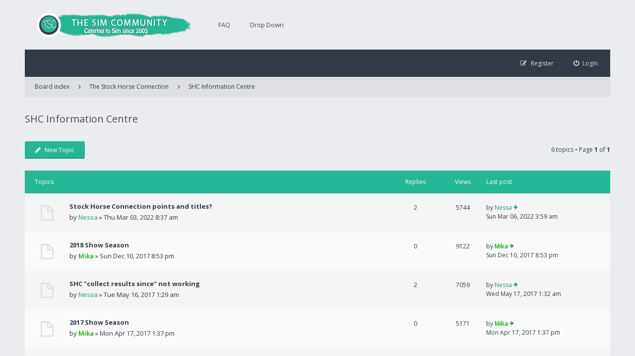

--- FILE ---
content_type: text/html; charset=UTF-8
request_url: https://thesimcommunity.com/viewforum.php?f=134&sid=fe92b77d5fafc920ea20cc6a5e16a1d8
body_size: 6512
content:
<!DOCTYPE html>
<html dir="ltr" lang="en-gb">
<head>
<meta charset="utf-8" />
<meta name="viewport" content="width=device-width, initial-scale=1" />

<title>SHC Information Centre - The Sim Community</title>


<!--[if IE]><link rel="shortcut icon" href="./styles/ariki/theme/images/favicon.ico"><![endif]-->
<link rel="apple-touch-icon-precomposed" href="./styles/ariki/theme/images/apple-touch-icon-precomposed.gif">
<link rel="icon" href="./styles/ariki/theme/images/favicon.gif" />
<link rel="icon" sizes="16x16" href="./styles/ariki/theme/images/favicon.ico" />

	<link rel="canonical" href="https://thesimcommunity.com/viewforum.php?f=134" />

<!--
	phpBB style name: Ariki
	Based on style:   prosilver (this is the default phpBB3 style)
	Original author:  Tom Beddard ( http://www.subBlue.com/ )
	Modified by:      Gramziu
-->

<link href="//fonts.googleapis.com/css?family=Open+Sans:300,400,600,700&amp;subset=latin,cyrillic-ext,latin-ext,cyrillic,greek-ext,greek,vietnamese" rel="stylesheet" type="text/css" media="screen, projection" />
<link href="//maxcdn.bootstrapcdn.com/font-awesome/4.4.0/css/font-awesome.min.css" rel="stylesheet" type="text/css" media="screen, projection" />

<link href="./styles/ariki/theme/stylesheet.css?assets_version=16" rel="stylesheet" type="text/css" media="screen, projection" />
<link href="./styles/ariki/theme/colours.css?assets_version=16" rel="stylesheet" type="text/css" media="screen, projection" />
	





</head>
<body id="phpbb" class="nojs notouch section-viewforum ltr ">


<div id="overall-wrap">
	<a id="top" class="anchor" accesskey="t"></a>
	<div id="wrap-head">
		<div id="site-header">
			<div class="chunk">
				<div id="site-logo">
					<a class="site-logo" href="./index.php?sid=4452900424dfd92a89da15cd47cbbceb" title="Board index"></a>
					<p class="skiplink"><a href="#start_here">Skip to content</a></p>
				</div>

				<ul id="site-menu">
					<li data-skip-responsive="true" class="site-menu"><a href="./faq.php?sid=4452900424dfd92a89da15cd47cbbceb" rel="help" title="Frequently Asked Questions">FAQ</a></li>
<li class="site-menu">
	<a href="#" title="Example">Drop Down</a>
	<ul>
		<li><a href="https://thefakepony.com/sas/">Sim Association Station</a></li>
		<li><a href="http://thefakepony.com/ahac">AHAC Website</a></li>
		<li><a href="http://thefakepony.com/assa">ASSA Website</a></li>
		<li><a href="http://mayakenedy.com/phptest/rand/">One-Click Randomizer</a></li>
		<li><a href="http://moorwiesen.de/may/results1.php">Results Collecting Script</a></li>
	</ul>
</li>
				</ul>
			</div>
		</div>

		<div id="site-nav" role="navigation">
			<div class="chunk">

				
				<div class="site-nav">

					
					
					<ul role="menubar">
											<li class="font-icon rightside"  data-skip-responsive="true"><a href="./ucp.php?mode=login&amp;sid=4452900424dfd92a89da15cd47cbbceb" title="Login" accesskey="x" role="menuitem"><i class="fa fa-power-off"></i><span class="nav-rh-2">Login</span></a></li>
												<li class="font-icon rightside" data-skip-responsive="true"><a href="./ucp.php?mode=register&amp;sid=4452900424dfd92a89da15cd47cbbceb" role="menuitem"><i class="fa fa-pencil-square-o"></i><span class="nav-rh-2">Register</span></a></li>
																																		</ul>
				</div>
			</div>
		</div>
	</div>

	
	<a id="start_here" class="anchor"></a>
		
		
<div id="wrap-subhead">
	<div class="chunk">
		<div class="wrap-subhead">
			<ul id="breadcrumbs" role="menubar">
				<li class="font-icon responsive-menu dropdown-container hidden" data-skip-responsive="true">
					<a href="#" class="responsive-menu-link dropdown-trigger"><i class="fa fa-bars"></i></a>
					<div class="dropdown hidden">
						<div class="pointer"><div class="pointer-inner"></div></div>
						<ul class="dropdown-contents" role="menu">
							
														<li class="separator site-menu"></li>

							<li data-skip-responsive="true" class="site-menu"><a href="./faq.php?sid=4452900424dfd92a89da15cd47cbbceb" rel="help" title="Frequently Asked Questions">FAQ</a></li>
<li class="site-menu">
	<a href="#" title="Example">Drop Down</a>
	<ul>
		<li><a href="https://thefakepony.com/sas/">Sim Association Station</a></li>
		<li><a href="http://thefakepony.com/ahac">AHAC Website</a></li>
		<li><a href="http://thefakepony.com/assa">ASSA Website</a></li>
		<li><a href="http://mayakenedy.com/phptest/rand/">One-Click Randomizer</a></li>
		<li><a href="http://moorwiesen.de/may/results1.php">Results Collecting Script</a></li>
	</ul>
</li>

													</ul>
					</div>
				</li>

												<li class="breadcrumbs rightside">
															<span class="crumb"><a href="./index.php?sid=4452900424dfd92a89da15cd47cbbceb" accesskey="h" itemtype="http://data-vocabulary.org/Breadcrumb" itemscope="" data-navbar-reference="index"><i class="fa fa-home"></i><span>Board index</span></a></span>
																	<span class="crumb"><a href="./viewforum.php?f=133&amp;sid=4452900424dfd92a89da15cd47cbbceb" itemtype="http://data-vocabulary.org/Breadcrumb" itemscope="" data-forum-id="133">The Stock Horse Connection</a></span>
																							<span class="crumb"><a href="./viewforum.php?f=134&amp;sid=4452900424dfd92a89da15cd47cbbceb" itemtype="http://data-vocabulary.org/Breadcrumb" itemscope="" data-forum-id="134">SHC Information Centre</a></span>
																				</li>
							</ul>

		</div>

		<div id="subhead-title">

			
			<h2 class="forum-title"><a href="./viewforum.php?f=134&amp;sid=4452900424dfd92a89da15cd47cbbceb">SHC Information Centre</a></h2>

			
					</div>

	</div>
</div>

<div id="wrap-body">
	<div class="chunk">

		
		
					<div class="action-bar top">

							<div class="buttons">
					
					<a href="./posting.php?mode=post&amp;f=134&amp;sid=4452900424dfd92a89da15cd47cbbceb" class="button font-icon" title="Post a new topic">
						<i class="fa fa-pencil"></i>New Topic					</a>

									</div>
			
			
			<div class="pagination">
								6 topics
									&bull; Page <strong>1</strong> of <strong>1</strong>
							</div>

			</div>
		
		
		
			
							<div class="forumbg">
				<div class="inner">
				<ul class="topiclist">
					<li class="header">
						<dl class="icon">
							<dt><div class="list-inner">Topics</div></dt>
							<dd class="posts">Replies</dd>
							<dd class="views">Views</dd>
							<dd class="lastpost"><span>Last post</span></dd>
						</dl>
					</li>
				</ul>
				<ul class="topiclist topics">
							
				<li class="row bg1">
										<dl class="icon topic_read">
						<dt title="No unread posts">
														<div class="list-inner">
																<a href="./viewtopic.php?f=134&amp;t=9727&amp;sid=4452900424dfd92a89da15cd47cbbceb" class="topictitle">Stock Horse Connection points and titles?</a><br />

								by <a href="./memberlist.php?mode=viewprofile&amp;u=12978&amp;sid=4452900424dfd92a89da15cd47cbbceb" class="username">Nessa</a> &raquo; Thu Mar 03, 2022 8:37 am
																<div class="r-lastpost-container">
									<a href="./viewtopic.php?f=134&amp;t=9727&amp;p=22291&amp;sid=4452900424dfd92a89da15cd47cbbceb#p22291" title="Go to last post" class="r-lastpost"><i class="fa fa-angle-right"></i></a>
								</div>
								<span class="responsive-show left-box" style="display: none;">Replies: <strong>2</strong></span>								
															</div>
						</dt>
						<dd class="posts">2 <dfn>Replies</dfn></dd>
						<dd class="views">5744 <dfn>Views</dfn></dd>
						<dd class="lastpost"><span><dfn>Last post </dfn>by <a href="./memberlist.php?mode=viewprofile&amp;u=12978&amp;sid=4452900424dfd92a89da15cd47cbbceb" class="username">Nessa</a>
							<a href="./viewtopic.php?f=134&amp;t=9727&amp;p=22291&amp;sid=4452900424dfd92a89da15cd47cbbceb#p22291" title="Go to last post" class="lastpost-last"><i class="fa fa-arrow-right"></i></a> <br />Sun Mar 06, 2022 3:59 am</span>
						</dd>
					</dl>
									</li>
				
			
		
			
							
				<li class="row bg2">
										<dl class="icon topic_read">
						<dt title="No unread posts">
														<div class="list-inner">
																<a href="./viewtopic.php?f=134&amp;t=8485&amp;sid=4452900424dfd92a89da15cd47cbbceb" class="topictitle">2018 Show Season</a><br />

								by <a href="./memberlist.php?mode=viewprofile&amp;u=59&amp;sid=4452900424dfd92a89da15cd47cbbceb" style="color: #00AA00;" class="username-coloured">Mika</a> &raquo; Sun Dec 10, 2017 8:53 pm
																<div class="r-lastpost-container">
									<a href="./viewtopic.php?f=134&amp;t=8485&amp;p=20803&amp;sid=4452900424dfd92a89da15cd47cbbceb#p20803" title="Go to last post" class="r-lastpost"><i class="fa fa-angle-right"></i></a>
								</div>
																
															</div>
						</dt>
						<dd class="posts">0 <dfn>Replies</dfn></dd>
						<dd class="views">9122 <dfn>Views</dfn></dd>
						<dd class="lastpost"><span><dfn>Last post </dfn>by <a href="./memberlist.php?mode=viewprofile&amp;u=59&amp;sid=4452900424dfd92a89da15cd47cbbceb" style="color: #00AA00;" class="username-coloured">Mika</a>
							<a href="./viewtopic.php?f=134&amp;t=8485&amp;p=20803&amp;sid=4452900424dfd92a89da15cd47cbbceb#p20803" title="Go to last post" class="lastpost-last"><i class="fa fa-arrow-right"></i></a> <br />Sun Dec 10, 2017 8:53 pm</span>
						</dd>
					</dl>
									</li>
				
			
		
			
							
				<li class="row bg1">
										<dl class="icon topic_read">
						<dt title="No unread posts">
														<div class="list-inner">
																<a href="./viewtopic.php?f=134&amp;t=8140&amp;sid=4452900424dfd92a89da15cd47cbbceb" class="topictitle">SHC &quot;collect results since&quot; not working</a><br />

								by <a href="./memberlist.php?mode=viewprofile&amp;u=12978&amp;sid=4452900424dfd92a89da15cd47cbbceb" class="username">Nessa</a> &raquo; Tue May 16, 2017 1:29 am
																<div class="r-lastpost-container">
									<a href="./viewtopic.php?f=134&amp;t=8140&amp;p=20316&amp;sid=4452900424dfd92a89da15cd47cbbceb#p20316" title="Go to last post" class="r-lastpost"><i class="fa fa-angle-right"></i></a>
								</div>
								<span class="responsive-show left-box" style="display: none;">Replies: <strong>2</strong></span>								
															</div>
						</dt>
						<dd class="posts">2 <dfn>Replies</dfn></dd>
						<dd class="views">7059 <dfn>Views</dfn></dd>
						<dd class="lastpost"><span><dfn>Last post </dfn>by <a href="./memberlist.php?mode=viewprofile&amp;u=12978&amp;sid=4452900424dfd92a89da15cd47cbbceb" class="username">Nessa</a>
							<a href="./viewtopic.php?f=134&amp;t=8140&amp;p=20316&amp;sid=4452900424dfd92a89da15cd47cbbceb#p20316" title="Go to last post" class="lastpost-last"><i class="fa fa-arrow-right"></i></a> <br />Wed May 17, 2017 1:32 am</span>
						</dd>
					</dl>
									</li>
				
			
		
			
							
				<li class="row bg2">
										<dl class="icon topic_read">
						<dt title="No unread posts">
														<div class="list-inner">
																<a href="./viewtopic.php?f=134&amp;t=8029&amp;sid=4452900424dfd92a89da15cd47cbbceb" class="topictitle">2017 Show Season</a><br />

								by <a href="./memberlist.php?mode=viewprofile&amp;u=59&amp;sid=4452900424dfd92a89da15cd47cbbceb" style="color: #00AA00;" class="username-coloured">Mika</a> &raquo; Mon Apr 17, 2017 1:37 pm
																<div class="r-lastpost-container">
									<a href="./viewtopic.php?f=134&amp;t=8029&amp;p=20179&amp;sid=4452900424dfd92a89da15cd47cbbceb#p20179" title="Go to last post" class="r-lastpost"><i class="fa fa-angle-right"></i></a>
								</div>
																
															</div>
						</dt>
						<dd class="posts">0 <dfn>Replies</dfn></dd>
						<dd class="views">5171 <dfn>Views</dfn></dd>
						<dd class="lastpost"><span><dfn>Last post </dfn>by <a href="./memberlist.php?mode=viewprofile&amp;u=59&amp;sid=4452900424dfd92a89da15cd47cbbceb" style="color: #00AA00;" class="username-coloured">Mika</a>
							<a href="./viewtopic.php?f=134&amp;t=8029&amp;p=20179&amp;sid=4452900424dfd92a89da15cd47cbbceb#p20179" title="Go to last post" class="lastpost-last"><i class="fa fa-arrow-right"></i></a> <br />Mon Apr 17, 2017 1:37 pm</span>
						</dd>
					</dl>
									</li>
				
			
		
			
							
				<li class="row bg1">
										<dl class="icon topic_read">
						<dt title="No unread posts">
														<div class="list-inner">
																<a href="./viewtopic.php?f=134&amp;t=7686&amp;sid=4452900424dfd92a89da15cd47cbbceb" class="topictitle">The Stock Horse Connection</a><br />

								by <a href="./memberlist.php?mode=viewprofile&amp;u=59&amp;sid=4452900424dfd92a89da15cd47cbbceb" style="color: #00AA00;" class="username-coloured">Mika</a> &raquo; Sun Sep 25, 2016 5:00 pm<div class="pagination">
									<ul>
									<li><a href="./viewtopic.php?f=134&amp;t=7686&amp;sid=4452900424dfd92a89da15cd47cbbceb">1</a></li><li><a href="./viewtopic.php?f=134&amp;t=7686&amp;sid=4452900424dfd92a89da15cd47cbbceb&amp;start=10">2</a></li>									</ul>
								</div>
								
																<div class="r-lastpost-container">
									<a href="./viewtopic.php?f=134&amp;t=7686&amp;p=20027&amp;sid=4452900424dfd92a89da15cd47cbbceb#p20027" title="Go to last post" class="r-lastpost"><i class="fa fa-angle-right"></i></a>
								</div>
								<span class="responsive-show left-box" style="display: none;">Replies: <strong>16</strong></span>								
															</div>
						</dt>
						<dd class="posts">16 <dfn>Replies</dfn></dd>
						<dd class="views">20522 <dfn>Views</dfn></dd>
						<dd class="lastpost"><span><dfn>Last post </dfn>by <a href="./memberlist.php?mode=viewprofile&amp;u=230&amp;sid=4452900424dfd92a89da15cd47cbbceb" class="username">kaimelstable</a>
							<a href="./viewtopic.php?f=134&amp;t=7686&amp;p=20027&amp;sid=4452900424dfd92a89da15cd47cbbceb#p20027" title="Go to last post" class="lastpost-last"><i class="fa fa-arrow-right"></i></a> <br />Sun Jan 15, 2017 12:02 am</span>
						</dd>
					</dl>
									</li>
				
			
		
			
							
				<li class="row bg2">
										<dl class="icon topic_read">
						<dt title="No unread posts">
														<div class="list-inner">
																<a href="./viewtopic.php?f=134&amp;t=7691&amp;sid=4452900424dfd92a89da15cd47cbbceb" class="topictitle">A Note About Results</a><br />

								by <a href="./memberlist.php?mode=viewprofile&amp;u=59&amp;sid=4452900424dfd92a89da15cd47cbbceb" style="color: #00AA00;" class="username-coloured">Mika</a> &raquo; Thu Sep 29, 2016 8:40 am
																<div class="r-lastpost-container">
									<a href="./viewtopic.php?f=134&amp;t=7691&amp;p=19271&amp;sid=4452900424dfd92a89da15cd47cbbceb#p19271" title="Go to last post" class="r-lastpost"><i class="fa fa-angle-right"></i></a>
								</div>
								<span class="responsive-show left-box" style="display: none;">Replies: <strong>1</strong></span>								
															</div>
						</dt>
						<dd class="posts">1 <dfn>Replies</dfn></dd>
						<dd class="views">6084 <dfn>Views</dfn></dd>
						<dd class="lastpost"><span><dfn>Last post </dfn>by <a href="./memberlist.php?mode=viewprofile&amp;u=59&amp;sid=4452900424dfd92a89da15cd47cbbceb" style="color: #00AA00;" class="username-coloured">Mika</a>
							<a href="./viewtopic.php?f=134&amp;t=7691&amp;p=19271&amp;sid=4452900424dfd92a89da15cd47cbbceb#p19271" title="Go to last post" class="lastpost-last"><i class="fa fa-arrow-right"></i></a> <br />Thu Sep 29, 2016 12:13 pm</span>
						</dd>
					</dl>
									</li>
				
								</ul>
				</div>
			</div>
			
		
					<form method="post" action="./viewforum.php?f=134&amp;sid=4452900424dfd92a89da15cd47cbbceb">
				<fieldset class="display-options">
								<label>Display topics from previous: <select name="st" id="st"><option value="0" selected="selected">All Topics</option><option value="1">1 day</option><option value="7">7 days</option><option value="14">2 weeks</option><option value="30">1 month</option><option value="90">3 months</option><option value="180">6 months</option><option value="365">1 year</option></select></label>
					<label>Sort by <select name="sk" id="sk"><option value="a">Author</option><option value="t" selected="selected">Post time</option><option value="r">Replies</option><option value="s">Subject</option><option value="v">Views</option></select></label>
					<label><select name="sd" id="sd"><option value="a">Ascending</option><option value="d" selected="selected">Descending</option></select></label>
					<input type="submit" name="sort" value="Go" class="button2" />
							</fieldset>
			</form>
		
					<div class="action-bar bottom">
									<div class="buttons">
						
						<a href="./posting.php?mode=post&amp;f=134&amp;sid=4452900424dfd92a89da15cd47cbbceb" class="button font-icon" title="Post a new topic">
							<i class="fa fa-pencil"></i>New Topic						</a>

											</div>
				
				<div class="pagination">
										6 topics
											 &bull; Page <strong>1</strong> of <strong>1</strong>
									</div>
			</div>
		
		
	<p class="jumpbox-return"><a href="./index.php?sid=4452900424dfd92a89da15cd47cbbceb" class="left-box arrow-left" accesskey="r">Return to Board Index</a></p>

	<div class="dropdown-container dropdown-container-right dropdown-up dropdown-left dropdown-button-control" id="jumpbox">
		<span title="Jump to" class="dropdown-trigger button dropdown-select">
			Jump to		</span>
		<div class="dropdown hidden">
			<div class="pointer"><div class="pointer-inner"></div></div>
			<ul class="dropdown-contents">
																			<li>&nbsp; &nbsp;&nbsp; &nbsp;&nbsp; &nbsp;<a href="./viewforum.php?f=144&amp;sid=4452900424dfd92a89da15cd47cbbceb">International Jockey Club</a></li>
																<li>&nbsp; &nbsp;&nbsp; &nbsp;&nbsp; &nbsp;&nbsp; &nbsp;<a href="./viewforum.php?f=145&amp;sid=4452900424dfd92a89da15cd47cbbceb">INJC Information Centre</a></li>
																<li>&nbsp; &nbsp;&nbsp; &nbsp;&nbsp; &nbsp;&nbsp; &nbsp;&nbsp; &nbsp;<a href="./viewforum.php?f=154&amp;sid=4452900424dfd92a89da15cd47cbbceb">2014 Breeder's Cup Nominations</a></li>
																<li>&nbsp; &nbsp;&nbsp; &nbsp;&nbsp; &nbsp;&nbsp; &nbsp;&nbsp; &nbsp;&nbsp; &nbsp;<a href="./viewforum.php?f=155&amp;sid=4452900424dfd92a89da15cd47cbbceb">Breeder's Cup Marathon - G2</a></li>
																<li>&nbsp; &nbsp;&nbsp; &nbsp;&nbsp; &nbsp;&nbsp; &nbsp;&nbsp; &nbsp;&nbsp; &nbsp;<a href="./viewforum.php?f=156&amp;sid=4452900424dfd92a89da15cd47cbbceb">Breeder's Cup Juvenile Turf - G1</a></li>
																<li>&nbsp; &nbsp;&nbsp; &nbsp;&nbsp; &nbsp;&nbsp; &nbsp;&nbsp; &nbsp;&nbsp; &nbsp;<a href="./viewforum.php?f=157&amp;sid=4452900424dfd92a89da15cd47cbbceb">Breeder's Cup Juvenile Fillies Turf - G1</a></li>
																<li>&nbsp; &nbsp;&nbsp; &nbsp;&nbsp; &nbsp;&nbsp; &nbsp;&nbsp; &nbsp;&nbsp; &nbsp;<a href="./viewforum.php?f=158&amp;sid=4452900424dfd92a89da15cd47cbbceb">Breeder's Cup Dirt Mile - G1</a></li>
																<li>&nbsp; &nbsp;&nbsp; &nbsp;&nbsp; &nbsp;&nbsp; &nbsp;&nbsp; &nbsp;&nbsp; &nbsp;<a href="./viewforum.php?f=159&amp;sid=4452900424dfd92a89da15cd47cbbceb">Breeder's Cup Distaff - G1</a></li>
																<li>&nbsp; &nbsp;&nbsp; &nbsp;&nbsp; &nbsp;&nbsp; &nbsp;&nbsp; &nbsp;&nbsp; &nbsp;<a href="./viewforum.php?f=160&amp;sid=4452900424dfd92a89da15cd47cbbceb">Breeder's Cup Filly &amp; Mare Sprint - G1</a></li>
																<li>&nbsp; &nbsp;&nbsp; &nbsp;&nbsp; &nbsp;&nbsp; &nbsp;&nbsp; &nbsp;&nbsp; &nbsp;<a href="./viewforum.php?f=161&amp;sid=4452900424dfd92a89da15cd47cbbceb">Breeder's Cup Turf Sprint - G1</a></li>
																<li>&nbsp; &nbsp;&nbsp; &nbsp;&nbsp; &nbsp;&nbsp; &nbsp;&nbsp; &nbsp;&nbsp; &nbsp;<a href="./viewforum.php?f=162&amp;sid=4452900424dfd92a89da15cd47cbbceb">Breeder's Cup Juvenile - G1</a></li>
																<li>&nbsp; &nbsp;&nbsp; &nbsp;&nbsp; &nbsp;&nbsp; &nbsp;&nbsp; &nbsp;&nbsp; &nbsp;<a href="./viewforum.php?f=163&amp;sid=4452900424dfd92a89da15cd47cbbceb">Breeder's Cup Juvenile Fillies - G1</a></li>
																<li>&nbsp; &nbsp;&nbsp; &nbsp;&nbsp; &nbsp;&nbsp; &nbsp;&nbsp; &nbsp;&nbsp; &nbsp;<a href="./viewforum.php?f=164&amp;sid=4452900424dfd92a89da15cd47cbbceb">Breeder's Cup Turf - G1</a></li>
																<li>&nbsp; &nbsp;&nbsp; &nbsp;&nbsp; &nbsp;&nbsp; &nbsp;&nbsp; &nbsp;&nbsp; &nbsp;<a href="./viewforum.php?f=165&amp;sid=4452900424dfd92a89da15cd47cbbceb">Breeder's Cup Filly &amp; Mare Turf - G1</a></li>
																<li>&nbsp; &nbsp;&nbsp; &nbsp;&nbsp; &nbsp;&nbsp; &nbsp;&nbsp; &nbsp;&nbsp; &nbsp;<a href="./viewforum.php?f=166&amp;sid=4452900424dfd92a89da15cd47cbbceb">Breeder's Cup Cairdeas Sprint - G1</a></li>
																<li>&nbsp; &nbsp;&nbsp; &nbsp;&nbsp; &nbsp;&nbsp; &nbsp;&nbsp; &nbsp;&nbsp; &nbsp;<a href="./viewforum.php?f=167&amp;sid=4452900424dfd92a89da15cd47cbbceb">Breeder's Cup Mile - G1</a></li>
																<li>&nbsp; &nbsp;&nbsp; &nbsp;&nbsp; &nbsp;&nbsp; &nbsp;&nbsp; &nbsp;&nbsp; &nbsp;<a href="./viewforum.php?f=168&amp;sid=4452900424dfd92a89da15cd47cbbceb">Breeder's Cup Classic - G1</a></li>
																<li>&nbsp; &nbsp;&nbsp; &nbsp;&nbsp; &nbsp;&nbsp; &nbsp;<a href="./viewforum.php?f=146&amp;sid=4452900424dfd92a89da15cd47cbbceb">INJC Upcoming Events</a></li>
																<li>&nbsp; &nbsp;&nbsp; &nbsp;&nbsp; &nbsp;&nbsp; &nbsp;<a href="./viewforum.php?f=147&amp;sid=4452900424dfd92a89da15cd47cbbceb">INJC Advertisements</a></li>
																<li><a href="./viewforum.php?f=3&amp;sid=4452900424dfd92a89da15cd47cbbceb">The Members Area</a></li>
																<li>&nbsp; &nbsp;<a href="./viewforum.php?f=91&amp;sid=4452900424dfd92a89da15cd47cbbceb">Public Reclaimings</a></li>
																<li>&nbsp; &nbsp;<a href="./viewforum.php?f=192&amp;sid=4452900424dfd92a89da15cd47cbbceb">Sim Wills</a></li>
																<li><a href="./viewforum.php?f=15&amp;sid=4452900424dfd92a89da15cd47cbbceb">The Show Grounds</a></li>
																<li>&nbsp; &nbsp;<a href="./viewforum.php?f=17&amp;sid=4452900424dfd92a89da15cd47cbbceb">Official Show Results</a></li>
																<li>&nbsp; &nbsp;&nbsp; &nbsp;<a href="./viewforum.php?f=23&amp;sid=4452900424dfd92a89da15cd47cbbceb">Race Track Results</a></li>
																<li>&nbsp; &nbsp;&nbsp; &nbsp;&nbsp; &nbsp;<a href="./viewforum.php?f=95&amp;sid=4452900424dfd92a89da15cd47cbbceb">2006 Race Results</a></li>
																<li>&nbsp; &nbsp;&nbsp; &nbsp;&nbsp; &nbsp;<a href="./viewforum.php?f=96&amp;sid=4452900424dfd92a89da15cd47cbbceb">2007 Race Results</a></li>
																<li>&nbsp; &nbsp;&nbsp; &nbsp;&nbsp; &nbsp;<a href="./viewforum.php?f=97&amp;sid=4452900424dfd92a89da15cd47cbbceb">2008 Race Results</a></li>
																<li>&nbsp; &nbsp;&nbsp; &nbsp;&nbsp; &nbsp;<a href="./viewforum.php?f=98&amp;sid=4452900424dfd92a89da15cd47cbbceb">2009 Race Results</a></li>
																<li>&nbsp; &nbsp;&nbsp; &nbsp;&nbsp; &nbsp;<a href="./viewforum.php?f=99&amp;sid=4452900424dfd92a89da15cd47cbbceb">2010 Race Results</a></li>
																<li>&nbsp; &nbsp;&nbsp; &nbsp;&nbsp; &nbsp;<a href="./viewforum.php?f=100&amp;sid=4452900424dfd92a89da15cd47cbbceb">2011 Race Results</a></li>
																<li>&nbsp; &nbsp;&nbsp; &nbsp;<a href="./viewforum.php?f=93&amp;sid=4452900424dfd92a89da15cd47cbbceb">Endurance Race Results</a></li>
																<li>&nbsp; &nbsp;&nbsp; &nbsp;&nbsp; &nbsp;<a href="./viewforum.php?f=107&amp;sid=4452900424dfd92a89da15cd47cbbceb">2005 Endurance Results</a></li>
																<li>&nbsp; &nbsp;&nbsp; &nbsp;&nbsp; &nbsp;<a href="./viewforum.php?f=101&amp;sid=4452900424dfd92a89da15cd47cbbceb">2006 Endurance Results</a></li>
																<li>&nbsp; &nbsp;&nbsp; &nbsp;&nbsp; &nbsp;<a href="./viewforum.php?f=102&amp;sid=4452900424dfd92a89da15cd47cbbceb">2007 Endurance Results</a></li>
																<li>&nbsp; &nbsp;&nbsp; &nbsp;&nbsp; &nbsp;<a href="./viewforum.php?f=103&amp;sid=4452900424dfd92a89da15cd47cbbceb">2008 Endurance Results</a></li>
																<li>&nbsp; &nbsp;&nbsp; &nbsp;&nbsp; &nbsp;<a href="./viewforum.php?f=104&amp;sid=4452900424dfd92a89da15cd47cbbceb">2009 Endurance Results</a></li>
																<li>&nbsp; &nbsp;&nbsp; &nbsp;&nbsp; &nbsp;<a href="./viewforum.php?f=105&amp;sid=4452900424dfd92a89da15cd47cbbceb">2010 Endurance Results</a></li>
																<li>&nbsp; &nbsp;&nbsp; &nbsp;&nbsp; &nbsp;<a href="./viewforum.php?f=106&amp;sid=4452900424dfd92a89da15cd47cbbceb">2011 Endurance Results</a></li>
																<li>&nbsp; &nbsp;&nbsp; &nbsp;<a href="./viewforum.php?f=73&amp;sid=4452900424dfd92a89da15cd47cbbceb">2005 Show Results</a></li>
																<li>&nbsp; &nbsp;&nbsp; &nbsp;<a href="./viewforum.php?f=83&amp;sid=4452900424dfd92a89da15cd47cbbceb">2006 Show Results</a></li>
																<li>&nbsp; &nbsp;&nbsp; &nbsp;<a href="./viewforum.php?f=84&amp;sid=4452900424dfd92a89da15cd47cbbceb">2007 Show Results</a></li>
																<li>&nbsp; &nbsp;&nbsp; &nbsp;<a href="./viewforum.php?f=85&amp;sid=4452900424dfd92a89da15cd47cbbceb">2008 Show Results</a></li>
																<li>&nbsp; &nbsp;&nbsp; &nbsp;<a href="./viewforum.php?f=86&amp;sid=4452900424dfd92a89da15cd47cbbceb">2009 Show Results</a></li>
																<li>&nbsp; &nbsp;&nbsp; &nbsp;<a href="./viewforum.php?f=87&amp;sid=4452900424dfd92a89da15cd47cbbceb">2010 Show Results</a></li>
																<li>&nbsp; &nbsp;&nbsp; &nbsp;<a href="./viewforum.php?f=88&amp;sid=4452900424dfd92a89da15cd47cbbceb">2011 Show Results</a></li>
																<li>&nbsp; &nbsp;&nbsp; &nbsp;<a href="./viewforum.php?f=118&amp;sid=4452900424dfd92a89da15cd47cbbceb">2012 Show Results</a></li>
																<li>&nbsp; &nbsp;&nbsp; &nbsp;<a href="./viewforum.php?f=132&amp;sid=4452900424dfd92a89da15cd47cbbceb">2013 Show Results</a></li>
																<li>&nbsp; &nbsp;&nbsp; &nbsp;<a href="./viewforum.php?f=149&amp;sid=4452900424dfd92a89da15cd47cbbceb">2014 Show Results</a></li>
																<li>&nbsp; &nbsp;&nbsp; &nbsp;<a href="./viewforum.php?f=169&amp;sid=4452900424dfd92a89da15cd47cbbceb">2015 Show Results</a></li>
																<li>&nbsp; &nbsp;&nbsp; &nbsp;<a href="./viewforum.php?f=179&amp;sid=4452900424dfd92a89da15cd47cbbceb">2016 Show Results</a></li>
																<li><a href="./viewforum.php?f=18&amp;sid=4452900424dfd92a89da15cd47cbbceb">Arabian &amp; Half-Arabian Circuit</a></li>
																<li>&nbsp; &nbsp;<a href="./viewforum.php?f=22&amp;sid=4452900424dfd92a89da15cd47cbbceb">AHAC Information Centre</a></li>
																<li>&nbsp; &nbsp;<a href="./viewforum.php?f=27&amp;sid=4452900424dfd92a89da15cd47cbbceb">AHAC Results Archive</a></li>
																<li>&nbsp; &nbsp;&nbsp; &nbsp;<a href="./viewforum.php?f=61&amp;sid=4452900424dfd92a89da15cd47cbbceb">AHAC Class A Show Results</a></li>
																<li>&nbsp; &nbsp;&nbsp; &nbsp;<a href="./viewforum.php?f=231&amp;sid=4452900424dfd92a89da15cd47cbbceb">2025 AHAC Results</a></li>
																<li>&nbsp; &nbsp;&nbsp; &nbsp;<a href="./viewforum.php?f=230&amp;sid=4452900424dfd92a89da15cd47cbbceb">2024 AHAC Results</a></li>
																<li>&nbsp; &nbsp;&nbsp; &nbsp;<a href="./viewforum.php?f=227&amp;sid=4452900424dfd92a89da15cd47cbbceb">2023 AHAC Results</a></li>
																<li>&nbsp; &nbsp;&nbsp; &nbsp;<a href="./viewforum.php?f=225&amp;sid=4452900424dfd92a89da15cd47cbbceb">2022 AHAC Results</a></li>
																<li>&nbsp; &nbsp;&nbsp; &nbsp;<a href="./viewforum.php?f=223&amp;sid=4452900424dfd92a89da15cd47cbbceb">2021 AHAC Results</a></li>
																<li>&nbsp; &nbsp;&nbsp; &nbsp;<a href="./viewforum.php?f=219&amp;sid=4452900424dfd92a89da15cd47cbbceb">2020 AHAC Results</a></li>
																<li>&nbsp; &nbsp;&nbsp; &nbsp;<a href="./viewforum.php?f=215&amp;sid=4452900424dfd92a89da15cd47cbbceb">2019 AHAC Results</a></li>
																<li>&nbsp; &nbsp;&nbsp; &nbsp;<a href="./viewforum.php?f=211&amp;sid=4452900424dfd92a89da15cd47cbbceb">2018 AHAC Results</a></li>
																<li>&nbsp; &nbsp;&nbsp; &nbsp;<a href="./viewforum.php?f=199&amp;sid=4452900424dfd92a89da15cd47cbbceb">2017 AHAC Results</a></li>
																<li>&nbsp; &nbsp;&nbsp; &nbsp;<a href="./viewforum.php?f=177&amp;sid=4452900424dfd92a89da15cd47cbbceb">2016 AHAC Results</a></li>
																<li>&nbsp; &nbsp;&nbsp; &nbsp;<a href="./viewforum.php?f=170&amp;sid=4452900424dfd92a89da15cd47cbbceb">2015 AHAC Results</a></li>
																<li>&nbsp; &nbsp;&nbsp; &nbsp;<a href="./viewforum.php?f=148&amp;sid=4452900424dfd92a89da15cd47cbbceb">2014 AHAC Results</a></li>
																<li>&nbsp; &nbsp;&nbsp; &nbsp;<a href="./viewforum.php?f=128&amp;sid=4452900424dfd92a89da15cd47cbbceb">2013 AHAC Results</a></li>
																<li>&nbsp; &nbsp;&nbsp; &nbsp;<a href="./viewforum.php?f=119&amp;sid=4452900424dfd92a89da15cd47cbbceb">2012 AHAC Results</a></li>
																<li>&nbsp; &nbsp;&nbsp; &nbsp;<a href="./viewforum.php?f=89&amp;sid=4452900424dfd92a89da15cd47cbbceb">2011 AHAC Results</a></li>
																<li>&nbsp; &nbsp;&nbsp; &nbsp;<a href="./viewforum.php?f=60&amp;sid=4452900424dfd92a89da15cd47cbbceb">2010 AHAC Results</a></li>
																<li>&nbsp; &nbsp;&nbsp; &nbsp;<a href="./viewforum.php?f=59&amp;sid=4452900424dfd92a89da15cd47cbbceb">2009 AHAC Results</a></li>
																<li>&nbsp; &nbsp;&nbsp; &nbsp;<a href="./viewforum.php?f=58&amp;sid=4452900424dfd92a89da15cd47cbbceb">2008 AHAC Results</a></li>
																<li>&nbsp; &nbsp;&nbsp; &nbsp;<a href="./viewforum.php?f=57&amp;sid=4452900424dfd92a89da15cd47cbbceb">2007 AHAC Results</a></li>
																<li>&nbsp; &nbsp;&nbsp; &nbsp;<a href="./viewforum.php?f=56&amp;sid=4452900424dfd92a89da15cd47cbbceb">2006 AHAC Results</a></li>
																<li><a href="./viewforum.php?f=29&amp;sid=4452900424dfd92a89da15cd47cbbceb">Sim Friesian Registry</a></li>
																<li>&nbsp; &nbsp;<a href="./viewforum.php?f=30&amp;sid=4452900424dfd92a89da15cd47cbbceb">SFR Information Centre</a></li>
																<li>&nbsp; &nbsp;<a href="./viewforum.php?f=40&amp;sid=4452900424dfd92a89da15cd47cbbceb">SFR Results Archive</a></li>
																<li>&nbsp; &nbsp;&nbsp; &nbsp;<a href="./viewforum.php?f=72&amp;sid=4452900424dfd92a89da15cd47cbbceb">SFR Public Show Results</a></li>
																<li>&nbsp; &nbsp;&nbsp; &nbsp;<a href="./viewforum.php?f=220&amp;sid=4452900424dfd92a89da15cd47cbbceb">2020 SFR Results</a></li>
																<li>&nbsp; &nbsp;&nbsp; &nbsp;<a href="./viewforum.php?f=217&amp;sid=4452900424dfd92a89da15cd47cbbceb">2019 SFR Results</a></li>
																<li>&nbsp; &nbsp;&nbsp; &nbsp;<a href="./viewforum.php?f=214&amp;sid=4452900424dfd92a89da15cd47cbbceb">2018 SFR Results</a></li>
																<li>&nbsp; &nbsp;&nbsp; &nbsp;<a href="./viewforum.php?f=201&amp;sid=4452900424dfd92a89da15cd47cbbceb">2017 SFR Results</a></li>
																<li>&nbsp; &nbsp;&nbsp; &nbsp;<a href="./viewforum.php?f=178&amp;sid=4452900424dfd92a89da15cd47cbbceb">2016 SFR Results</a></li>
																<li>&nbsp; &nbsp;&nbsp; &nbsp;<a href="./viewforum.php?f=171&amp;sid=4452900424dfd92a89da15cd47cbbceb">2015 SFR Results</a></li>
																<li>&nbsp; &nbsp;&nbsp; &nbsp;<a href="./viewforum.php?f=150&amp;sid=4452900424dfd92a89da15cd47cbbceb">2014 SFR Results</a></li>
																<li>&nbsp; &nbsp;&nbsp; &nbsp;<a href="./viewforum.php?f=130&amp;sid=4452900424dfd92a89da15cd47cbbceb">2013 SFR Results</a></li>
																<li>&nbsp; &nbsp;&nbsp; &nbsp;<a href="./viewforum.php?f=120&amp;sid=4452900424dfd92a89da15cd47cbbceb">2012 SFR Results</a></li>
																<li>&nbsp; &nbsp;&nbsp; &nbsp;<a href="./viewforum.php?f=81&amp;sid=4452900424dfd92a89da15cd47cbbceb">2011 SFR Results</a></li>
																<li>&nbsp; &nbsp;&nbsp; &nbsp;<a href="./viewforum.php?f=71&amp;sid=4452900424dfd92a89da15cd47cbbceb">2010 SFR Results</a></li>
																<li>&nbsp; &nbsp;&nbsp; &nbsp;<a href="./viewforum.php?f=70&amp;sid=4452900424dfd92a89da15cd47cbbceb">2009 SFR Results</a></li>
																<li>&nbsp; &nbsp;&nbsp; &nbsp;<a href="./viewforum.php?f=69&amp;sid=4452900424dfd92a89da15cd47cbbceb">2008 SFR Results</a></li>
																<li>&nbsp; &nbsp;&nbsp; &nbsp;<a href="./viewforum.php?f=68&amp;sid=4452900424dfd92a89da15cd47cbbceb">2007 SFR Results</a></li>
																<li>&nbsp; &nbsp;&nbsp; &nbsp;<a href="./viewforum.php?f=67&amp;sid=4452900424dfd92a89da15cd47cbbceb">2006 SFR Results</a></li>
																<li>&nbsp; &nbsp;&nbsp; &nbsp;<a href="./viewforum.php?f=66&amp;sid=4452900424dfd92a89da15cd47cbbceb">2005 SFR Results</a></li>
																<li><a href="./viewforum.php?f=42&amp;sid=4452900424dfd92a89da15cd47cbbceb">All-Sim Saddleseat Association</a></li>
																<li>&nbsp; &nbsp;<a href="./viewforum.php?f=43&amp;sid=4452900424dfd92a89da15cd47cbbceb">ASSA Information Centre</a></li>
																<li>&nbsp; &nbsp;<a href="./viewforum.php?f=47&amp;sid=4452900424dfd92a89da15cd47cbbceb">ASSA Results Archive</a></li>
																<li>&nbsp; &nbsp;&nbsp; &nbsp;<a href="./viewforum.php?f=79&amp;sid=4452900424dfd92a89da15cd47cbbceb">ASSA Public Show Results</a></li>
																<li>&nbsp; &nbsp;&nbsp; &nbsp;<a href="./viewforum.php?f=232&amp;sid=4452900424dfd92a89da15cd47cbbceb">2025 ASSA Results</a></li>
																<li>&nbsp; &nbsp;&nbsp; &nbsp;<a href="./viewforum.php?f=229&amp;sid=4452900424dfd92a89da15cd47cbbceb">2024 ASSA Results</a></li>
																<li>&nbsp; &nbsp;&nbsp; &nbsp;<a href="./viewforum.php?f=228&amp;sid=4452900424dfd92a89da15cd47cbbceb">2023 ASSA Results</a></li>
																<li>&nbsp; &nbsp;&nbsp; &nbsp;<a href="./viewforum.php?f=226&amp;sid=4452900424dfd92a89da15cd47cbbceb">2022 ASSA Results</a></li>
																<li>&nbsp; &nbsp;&nbsp; &nbsp;<a href="./viewforum.php?f=224&amp;sid=4452900424dfd92a89da15cd47cbbceb">2021 ASSA Results</a></li>
																<li>&nbsp; &nbsp;&nbsp; &nbsp;<a href="./viewforum.php?f=221&amp;sid=4452900424dfd92a89da15cd47cbbceb">2020 ASSA Results</a></li>
																<li>&nbsp; &nbsp;&nbsp; &nbsp;<a href="./viewforum.php?f=218&amp;sid=4452900424dfd92a89da15cd47cbbceb">2019 ASSA Results</a></li>
																<li>&nbsp; &nbsp;&nbsp; &nbsp;<a href="./viewforum.php?f=212&amp;sid=4452900424dfd92a89da15cd47cbbceb">2018 ASSA Results</a></li>
																<li>&nbsp; &nbsp;&nbsp; &nbsp;<a href="./viewforum.php?f=200&amp;sid=4452900424dfd92a89da15cd47cbbceb">2017 ASSA Results</a></li>
																<li>&nbsp; &nbsp;&nbsp; &nbsp;<a href="./viewforum.php?f=180&amp;sid=4452900424dfd92a89da15cd47cbbceb">2016 ASSA Results</a></li>
																<li>&nbsp; &nbsp;&nbsp; &nbsp;<a href="./viewforum.php?f=176&amp;sid=4452900424dfd92a89da15cd47cbbceb">2015 ASSA Results</a></li>
																<li>&nbsp; &nbsp;&nbsp; &nbsp;<a href="./viewforum.php?f=151&amp;sid=4452900424dfd92a89da15cd47cbbceb">2014 ASSA Results</a></li>
																<li>&nbsp; &nbsp;&nbsp; &nbsp;<a href="./viewforum.php?f=129&amp;sid=4452900424dfd92a89da15cd47cbbceb">2013 ASSA Results</a></li>
																<li>&nbsp; &nbsp;&nbsp; &nbsp;<a href="./viewforum.php?f=121&amp;sid=4452900424dfd92a89da15cd47cbbceb">2012 ASSA Results</a></li>
																<li>&nbsp; &nbsp;&nbsp; &nbsp;<a href="./viewforum.php?f=78&amp;sid=4452900424dfd92a89da15cd47cbbceb">2011 ASSA Results</a></li>
																<li>&nbsp; &nbsp;&nbsp; &nbsp;<a href="./viewforum.php?f=77&amp;sid=4452900424dfd92a89da15cd47cbbceb">2010 ASSA Results</a></li>
																<li>&nbsp; &nbsp;&nbsp; &nbsp;<a href="./viewforum.php?f=76&amp;sid=4452900424dfd92a89da15cd47cbbceb">2009 ASSA Results</a></li>
																<li>&nbsp; &nbsp;&nbsp; &nbsp;<a href="./viewforum.php?f=80&amp;sid=4452900424dfd92a89da15cd47cbbceb">2008 ASSA Results</a></li>
																<li><a href="./viewforum.php?f=49&amp;sid=4452900424dfd92a89da15cd47cbbceb">All-Sim Hunter, Equitation and Jumper Circuit</a></li>
																<li>&nbsp; &nbsp;<a href="./viewforum.php?f=50&amp;sid=4452900424dfd92a89da15cd47cbbceb">AHEJC Information Centre</a></li>
																<li>&nbsp; &nbsp;<a href="./viewforum.php?f=54&amp;sid=4452900424dfd92a89da15cd47cbbceb">AHEJC Results Archive</a></li>
																<li>&nbsp; &nbsp;&nbsp; &nbsp;<a href="./viewforum.php?f=65&amp;sid=4452900424dfd92a89da15cd47cbbceb">AHJEC B Show Results</a></li>
																<li>&nbsp; &nbsp;&nbsp; &nbsp;<a href="./viewforum.php?f=222&amp;sid=4452900424dfd92a89da15cd47cbbceb">2020 AHEJC Results</a></li>
																<li>&nbsp; &nbsp;&nbsp; &nbsp;<a href="./viewforum.php?f=216&amp;sid=4452900424dfd92a89da15cd47cbbceb">2019 AHEJC Results</a></li>
																<li>&nbsp; &nbsp;&nbsp; &nbsp;<a href="./viewforum.php?f=213&amp;sid=4452900424dfd92a89da15cd47cbbceb">2018 AHEJC Results</a></li>
																<li>&nbsp; &nbsp;&nbsp; &nbsp;<a href="./viewforum.php?f=202&amp;sid=4452900424dfd92a89da15cd47cbbceb">2017 AHEJC Results</a></li>
																<li>&nbsp; &nbsp;&nbsp; &nbsp;<a href="./viewforum.php?f=181&amp;sid=4452900424dfd92a89da15cd47cbbceb">2016 AHEJC Results</a></li>
																<li>&nbsp; &nbsp;&nbsp; &nbsp;<a href="./viewforum.php?f=172&amp;sid=4452900424dfd92a89da15cd47cbbceb">2015 AHEJC Results</a></li>
																<li>&nbsp; &nbsp;&nbsp; &nbsp;<a href="./viewforum.php?f=152&amp;sid=4452900424dfd92a89da15cd47cbbceb">2014 AHEJC Results</a></li>
																<li>&nbsp; &nbsp;&nbsp; &nbsp;<a href="./viewforum.php?f=131&amp;sid=4452900424dfd92a89da15cd47cbbceb">2013 AHEJC Results</a></li>
																<li>&nbsp; &nbsp;&nbsp; &nbsp;<a href="./viewforum.php?f=122&amp;sid=4452900424dfd92a89da15cd47cbbceb">2012 AHEJC Results</a></li>
																<li>&nbsp; &nbsp;&nbsp; &nbsp;<a href="./viewforum.php?f=82&amp;sid=4452900424dfd92a89da15cd47cbbceb">2011 AHEJC Results</a></li>
																<li>&nbsp; &nbsp;&nbsp; &nbsp;<a href="./viewforum.php?f=64&amp;sid=4452900424dfd92a89da15cd47cbbceb">2010 AHEJC Results</a></li>
																<li>&nbsp; &nbsp;&nbsp; &nbsp;<a href="./viewforum.php?f=63&amp;sid=4452900424dfd92a89da15cd47cbbceb">2009 AHEJC Results</a></li>
																<li>&nbsp; &nbsp;&nbsp; &nbsp;<a href="./viewforum.php?f=62&amp;sid=4452900424dfd92a89da15cd47cbbceb">2008 AHEJC Results</a></li>
																<li><a href="./viewforum.php?f=133&amp;sid=4452900424dfd92a89da15cd47cbbceb">The Stock Horse Connection</a></li>
																<li>&nbsp; &nbsp;<a href="./viewforum.php?f=134&amp;sid=4452900424dfd92a89da15cd47cbbceb">SHC Information Centre</a></li>
																<li>&nbsp; &nbsp;<a href="./viewforum.php?f=136&amp;sid=4452900424dfd92a89da15cd47cbbceb">SHC Advertisements</a></li>
																<li>&nbsp; &nbsp;<a href="./viewforum.php?f=137&amp;sid=4452900424dfd92a89da15cd47cbbceb">SHC Results Archive</a></li>
																<li>&nbsp; &nbsp;&nbsp; &nbsp;<a href="./viewforum.php?f=210&amp;sid=4452900424dfd92a89da15cd47cbbceb">2017 Results</a></li>
																<li>&nbsp; &nbsp;&nbsp; &nbsp;<a href="./viewforum.php?f=209&amp;sid=4452900424dfd92a89da15cd47cbbceb">2016 Results</a></li>
																<li>&nbsp; &nbsp;&nbsp; &nbsp;<a href="./viewforum.php?f=208&amp;sid=4452900424dfd92a89da15cd47cbbceb">2015 Results</a></li>
																<li>&nbsp; &nbsp;&nbsp; &nbsp;<a href="./viewforum.php?f=207&amp;sid=4452900424dfd92a89da15cd47cbbceb">2014 Results</a></li>
																<li>&nbsp; &nbsp;&nbsp; &nbsp;<a href="./viewforum.php?f=206&amp;sid=4452900424dfd92a89da15cd47cbbceb">2013 Results</a></li>
																<li>&nbsp; &nbsp;&nbsp; &nbsp;<a href="./viewforum.php?f=140&amp;sid=4452900424dfd92a89da15cd47cbbceb">Official Sim Halter Club Results</a></li>
																<li><a href="./viewforum.php?f=55&amp;sid=4452900424dfd92a89da15cd47cbbceb">The Results Archives</a></li>
																<li>&nbsp; &nbsp;<a href="./viewforum.php?f=108&amp;sid=4452900424dfd92a89da15cd47cbbceb">2002 Show Results</a></li>
																<li>&nbsp; &nbsp;<a href="./viewforum.php?f=109&amp;sid=4452900424dfd92a89da15cd47cbbceb">2003 Show Results</a></li>
																<li>&nbsp; &nbsp;<a href="./viewforum.php?f=110&amp;sid=4452900424dfd92a89da15cd47cbbceb">2004 Show Results</a></li>
																<li>&nbsp; &nbsp;<a href="./viewforum.php?f=111&amp;sid=4452900424dfd92a89da15cd47cbbceb">2005 Show Results</a></li>
																<li>&nbsp; &nbsp;<a href="./viewforum.php?f=112&amp;sid=4452900424dfd92a89da15cd47cbbceb">2006 Show Results</a></li>
																<li>&nbsp; &nbsp;<a href="./viewforum.php?f=113&amp;sid=4452900424dfd92a89da15cd47cbbceb">2007 Show Results</a></li>
																<li>&nbsp; &nbsp;<a href="./viewforum.php?f=114&amp;sid=4452900424dfd92a89da15cd47cbbceb">2008 Show Results</a></li>
																<li>&nbsp; &nbsp;<a href="./viewforum.php?f=115&amp;sid=4452900424dfd92a89da15cd47cbbceb">2009 Show Results</a></li>
																<li>&nbsp; &nbsp;<a href="./viewforum.php?f=116&amp;sid=4452900424dfd92a89da15cd47cbbceb">2010 Show Results</a></li>
																<li>&nbsp; &nbsp;<a href="./viewforum.php?f=117&amp;sid=4452900424dfd92a89da15cd47cbbceb">2011 Show Results</a></li>
																<li>&nbsp; &nbsp;<a href="./viewforum.php?f=123&amp;sid=4452900424dfd92a89da15cd47cbbceb">2012 Show Results</a></li>
										</ul>
		</div>
	</div>

					<div class="stat-block online-list">
				<h3>Who is online</h3>
				<p>Users browsing this forum: No registered users and 1 guest</p>
			</div>
		
					<div class="stat-block permissions">
				<h3>Forum permissions</h3>
				<p>You <strong>cannot</strong> post new topics in this forum<br />You <strong>cannot</strong> reply to topics in this forum<br />You <strong>cannot</strong> edit your posts in this forum<br />You <strong>cannot</strong> delete your posts in this forum<br />You <strong>cannot</strong> post attachments in this forum<br /></p>
			</div>
		
	</div>
</div>

		
	
	<div id="wrap-footer">
		<div id="site-footer-nav" role="navigation">
			<div class="chunk">
				<ul class="site-footer-nav" role="menubar">
					<li class="small-icon icon-home breadcrumbs">
																		<span class="crumb"><a href="./index.php?sid=4452900424dfd92a89da15cd47cbbceb" data-navbar-reference="index">Board index</a></span>
											</li>
					
										<li class="rightside">All times are <abbr title="America/New York">UTC-05:00</abbr></li>
																<li class="small-icon icon-delete-cookies rightside"><a href="./ucp.php?mode=delete_cookies&amp;sid=4452900424dfd92a89da15cd47cbbceb" data-ajax="true" data-refresh="true" role="menuitem">Delete all board cookies</a></li>
																					<li class="small-icon icon-team rightside" data-last-responsive="true"><a href="./memberlist.php?mode=team&amp;sid=4452900424dfd92a89da15cd47cbbceb" role="menuitem">The team</a></li>										<li class="small-icon icon-contact rightside" data-last-responsive="true"><a href="./memberlist.php?mode=contactadmin&amp;sid=4452900424dfd92a89da15cd47cbbceb" role="menuitem">Contact us</a></li>				</ul>
			</div>
		</div>

		<div id="site-footer-area">
	<div class="chunk">
		<div class="grid-4">
			<h5>Disclaimer</h5>
			<p>This web site is fictional. The site is for an educational simulated game. The animals represented on this site are not real and are not affiliated with any real life breeding programs. Questions and concerns in reference to this website or it�s content may be addressed to noel @ thesimcommunity.com.</p>
		</div>
		<div class="grid-4">
			<h5>Contact</h5>
			<ul class="cfooter-contact">
				<li>
					<i class="fa fa-building"></i>
					Noel
				</li>
				
				<li>
					<i class="fa fa-envelope"></i>
					noel@thesimcommunity.com
				</li>
			</ul>
		</div>
		<div class="grid-4">
			<h5>You Must Know</h5>
			<ul class="cfooter-links">
				<li>
					<a href="#">Our Rules</a>
				</li>
				<li>
					<a href="#">Frequently Asked Questions</a>
				</li>
				<li>
					<a href="#">BBCode Examples</a>
				</li>
				<li>
					<a href="#">Empty Links</a>
				</li>
			</ul>
		</div>
		<div class="grid-4">
			<h5>Favorite Links</h5>
	<ul>
		<li><a href="http://forum.thefakepony.com/index.php">SAI All-Sim Community</a></li>
		<li><a href="http://ahac.westveil-estate.com">AHAC Website</a></li>
		<li><a href="http://ahejc.thesimcommunity.com">AHEJC Website</a></li>
		<li><a href="http://mayakenedy.com/phptest/rand/">One-Click Randomizer</a></li>
		<li><a href="http://thewaywardsoul.com/scripts/results.php">Results Collecting Script</a></li>
	</ul>

		</div>
	</div>
</div>

		<div id="site-footer">
			<div class="chunk">
								Powered by <a href="https://www.phpbb.com/">phpBB</a>&reg; Forum Software &copy; phpBB Limited
				<br />Ariki Theme by <a href="http://themeforest.net/user/Gramziu">Gramziu</a>
															</div>
		</div>

		<div id="darkenwrapper" data-ajax-error-title="AJAX error" data-ajax-error-text="Something went wrong when processing your request." data-ajax-error-text-abort="User aborted request." data-ajax-error-text-timeout="Your request timed out; please try again." data-ajax-error-text-parsererror="Something went wrong with the request and the server returned an invalid reply.">
			<div id="darken">&nbsp;</div>
		</div>

		<div id="phpbb_alert" class="phpbb_alert" data-l-err="Error" data-l-timeout-processing-req="Request timed out.">
			<a href="#" class="alert_close"></a>
			<h3 class="alert_title">&nbsp;</h3><p class="alert_text"></p>
		</div>
		<div id="phpbb_confirm" class="phpbb_alert">
			<a href="#" class="alert_close"></a>
			<div class="alert_text"></div>
		</div>

		<div style="display: none;">
			<a id="bottom" class="anchor" accesskey="z"></a>
			<img src="./cron.php?cron_type=cron.task.core.tidy_plupload&amp;sid=4452900424dfd92a89da15cd47cbbceb" width="1" height="1" alt="cron" />		</div>
</div>

<script type="text/javascript" src="./assets/javascript/jquery.min.js?assets_version=16"></script>
<script type="text/javascript" src="./assets/javascript/core.js?assets_version=16"></script>

<script>
	$(function() {
		$("#st, #sd, #sk, #ch").chosen({
			disable_search: true,
			width: "auto"
		});
	});
</script>


<script type="text/javascript" src="./styles/ariki/template/forum_fn.js?assets_version=16"></script>

<script type="text/javascript" src="./styles/ariki/template/ajax.js?assets_version=16"></script>

<script type="text/javascript" src="./styles/ariki/template/chosen.jquery.min.js?assets_version=16"></script>




</div>

</body>
</html>
